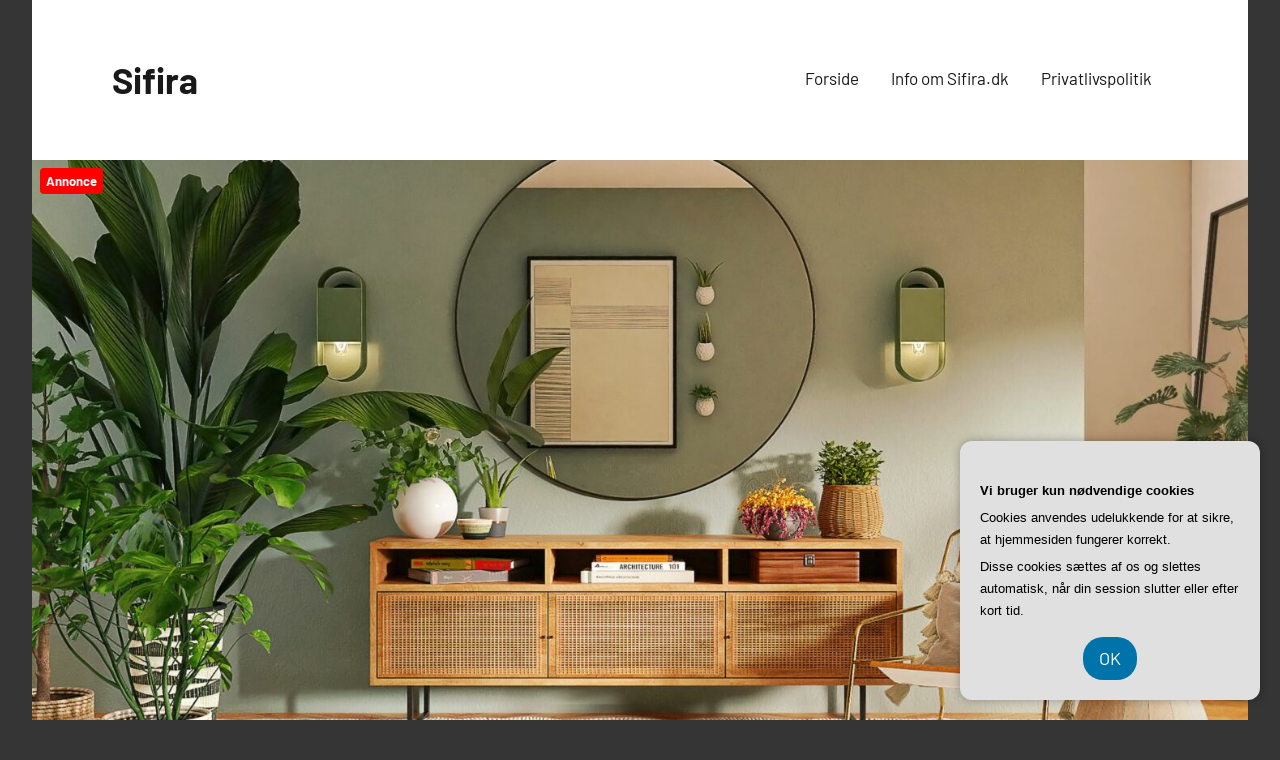

--- FILE ---
content_type: text/html; charset=UTF-8
request_url: https://sifira.dk/artikler/page/2/
body_size: 13885
content:
<!DOCTYPE html>
<html lang="da-DK">

<head>
<meta charset="UTF-8">
<meta name="viewport" content="width=device-width, initial-scale=1">
<link rel="profile" href="https://gmpg.org/xfn/11">

<meta name='robots' content='index, follow, max-image-preview:large, max-snippet:-1, max-video-preview:-1' />

	<!-- This site is optimized with the Yoast SEO plugin v26.8 - https://yoast.com/product/yoast-seo-wordpress/ -->
	<title>Artikler Archives - Side 2 af 27 - Sifira</title>
	<link rel="canonical" href="https://sifira.dk/artikler/page/2/" />
	<link rel="prev" href="https://sifira.dk/artikler/" />
	<link rel="next" href="https://sifira.dk/artikler/page/3/" />
	<meta property="og:locale" content="da_DK" />
	<meta property="og:type" content="article" />
	<meta property="og:title" content="Artikler Archives - Side 2 af 27 - Sifira" />
	<meta property="og:url" content="https://sifira.dk/artikler/" />
	<meta property="og:site_name" content="Sifira" />
	<meta name="twitter:card" content="summary_large_image" />
	<script type="application/ld+json" class="yoast-schema-graph">{"@context":"https://schema.org","@graph":[{"@type":"CollectionPage","@id":"https://sifira.dk/artikler/","url":"https://sifira.dk/artikler/page/2/","name":"Artikler Archives - Side 2 af 27 - Sifira","isPartOf":{"@id":"https://sifira.dk/#website"},"breadcrumb":{"@id":"https://sifira.dk/artikler/page/2/#breadcrumb"},"inLanguage":"da-DK"},{"@type":"BreadcrumbList","@id":"https://sifira.dk/artikler/page/2/#breadcrumb","itemListElement":[{"@type":"ListItem","position":1,"name":"Sifira.dk","item":"https://sifira.dk/"},{"@type":"ListItem","position":2,"name":"Artikler"}]},{"@type":"WebSite","@id":"https://sifira.dk/#website","url":"https://sifira.dk/","name":"Sifira","description":"","potentialAction":[{"@type":"SearchAction","target":{"@type":"EntryPoint","urlTemplate":"https://sifira.dk/?s={search_term_string}"},"query-input":{"@type":"PropertyValueSpecification","valueRequired":true,"valueName":"search_term_string"}}],"inLanguage":"da-DK"}]}</script>
	<!-- / Yoast SEO plugin. -->


<link rel="alternate" type="application/rss+xml" title="Sifira &raquo; Feed" href="https://sifira.dk/feed/" />
<link rel="alternate" type="application/rss+xml" title="Sifira &raquo;-kommentar-feed" href="https://sifira.dk/comments/feed/" />
<link rel="alternate" type="application/rss+xml" title="Sifira &raquo; Artikler-kategori-feed" href="https://sifira.dk/artikler/feed/" />
<style id='wp-img-auto-sizes-contain-inline-css' type='text/css'>
img:is([sizes=auto i],[sizes^="auto," i]){contain-intrinsic-size:3000px 1500px}
/*# sourceURL=wp-img-auto-sizes-contain-inline-css */
</style>
<link rel='stylesheet' id='harrison-theme-fonts-css' href='https://sifira.dk/wp-content/fonts/0f68a12cd67c334ed7f4ac78230ff428.css?ver=20201110' type='text/css' media='all' />
<style id='wp-emoji-styles-inline-css' type='text/css'>

	img.wp-smiley, img.emoji {
		display: inline !important;
		border: none !important;
		box-shadow: none !important;
		height: 1em !important;
		width: 1em !important;
		margin: 0 0.07em !important;
		vertical-align: -0.1em !important;
		background: none !important;
		padding: 0 !important;
	}
/*# sourceURL=wp-emoji-styles-inline-css */
</style>
<style id='wp-block-library-inline-css' type='text/css'>
:root{--wp-block-synced-color:#7a00df;--wp-block-synced-color--rgb:122,0,223;--wp-bound-block-color:var(--wp-block-synced-color);--wp-editor-canvas-background:#ddd;--wp-admin-theme-color:#007cba;--wp-admin-theme-color--rgb:0,124,186;--wp-admin-theme-color-darker-10:#006ba1;--wp-admin-theme-color-darker-10--rgb:0,107,160.5;--wp-admin-theme-color-darker-20:#005a87;--wp-admin-theme-color-darker-20--rgb:0,90,135;--wp-admin-border-width-focus:2px}@media (min-resolution:192dpi){:root{--wp-admin-border-width-focus:1.5px}}.wp-element-button{cursor:pointer}:root .has-very-light-gray-background-color{background-color:#eee}:root .has-very-dark-gray-background-color{background-color:#313131}:root .has-very-light-gray-color{color:#eee}:root .has-very-dark-gray-color{color:#313131}:root .has-vivid-green-cyan-to-vivid-cyan-blue-gradient-background{background:linear-gradient(135deg,#00d084,#0693e3)}:root .has-purple-crush-gradient-background{background:linear-gradient(135deg,#34e2e4,#4721fb 50%,#ab1dfe)}:root .has-hazy-dawn-gradient-background{background:linear-gradient(135deg,#faaca8,#dad0ec)}:root .has-subdued-olive-gradient-background{background:linear-gradient(135deg,#fafae1,#67a671)}:root .has-atomic-cream-gradient-background{background:linear-gradient(135deg,#fdd79a,#004a59)}:root .has-nightshade-gradient-background{background:linear-gradient(135deg,#330968,#31cdcf)}:root .has-midnight-gradient-background{background:linear-gradient(135deg,#020381,#2874fc)}:root{--wp--preset--font-size--normal:16px;--wp--preset--font-size--huge:42px}.has-regular-font-size{font-size:1em}.has-larger-font-size{font-size:2.625em}.has-normal-font-size{font-size:var(--wp--preset--font-size--normal)}.has-huge-font-size{font-size:var(--wp--preset--font-size--huge)}.has-text-align-center{text-align:center}.has-text-align-left{text-align:left}.has-text-align-right{text-align:right}.has-fit-text{white-space:nowrap!important}#end-resizable-editor-section{display:none}.aligncenter{clear:both}.items-justified-left{justify-content:flex-start}.items-justified-center{justify-content:center}.items-justified-right{justify-content:flex-end}.items-justified-space-between{justify-content:space-between}.screen-reader-text{border:0;clip-path:inset(50%);height:1px;margin:-1px;overflow:hidden;padding:0;position:absolute;width:1px;word-wrap:normal!important}.screen-reader-text:focus{background-color:#ddd;clip-path:none;color:#444;display:block;font-size:1em;height:auto;left:5px;line-height:normal;padding:15px 23px 14px;text-decoration:none;top:5px;width:auto;z-index:100000}html :where(.has-border-color){border-style:solid}html :where([style*=border-top-color]){border-top-style:solid}html :where([style*=border-right-color]){border-right-style:solid}html :where([style*=border-bottom-color]){border-bottom-style:solid}html :where([style*=border-left-color]){border-left-style:solid}html :where([style*=border-width]){border-style:solid}html :where([style*=border-top-width]){border-top-style:solid}html :where([style*=border-right-width]){border-right-style:solid}html :where([style*=border-bottom-width]){border-bottom-style:solid}html :where([style*=border-left-width]){border-left-style:solid}html :where(img[class*=wp-image-]){height:auto;max-width:100%}:where(figure){margin:0 0 1em}html :where(.is-position-sticky){--wp-admin--admin-bar--position-offset:var(--wp-admin--admin-bar--height,0px)}@media screen and (max-width:600px){html :where(.is-position-sticky){--wp-admin--admin-bar--position-offset:0px}}

/*# sourceURL=wp-block-library-inline-css */
</style><style id='wp-block-image-inline-css' type='text/css'>
.wp-block-image>a,.wp-block-image>figure>a{display:inline-block}.wp-block-image img{box-sizing:border-box;height:auto;max-width:100%;vertical-align:bottom}@media not (prefers-reduced-motion){.wp-block-image img.hide{visibility:hidden}.wp-block-image img.show{animation:show-content-image .4s}}.wp-block-image[style*=border-radius] img,.wp-block-image[style*=border-radius]>a{border-radius:inherit}.wp-block-image.has-custom-border img{box-sizing:border-box}.wp-block-image.aligncenter{text-align:center}.wp-block-image.alignfull>a,.wp-block-image.alignwide>a{width:100%}.wp-block-image.alignfull img,.wp-block-image.alignwide img{height:auto;width:100%}.wp-block-image .aligncenter,.wp-block-image .alignleft,.wp-block-image .alignright,.wp-block-image.aligncenter,.wp-block-image.alignleft,.wp-block-image.alignright{display:table}.wp-block-image .aligncenter>figcaption,.wp-block-image .alignleft>figcaption,.wp-block-image .alignright>figcaption,.wp-block-image.aligncenter>figcaption,.wp-block-image.alignleft>figcaption,.wp-block-image.alignright>figcaption{caption-side:bottom;display:table-caption}.wp-block-image .alignleft{float:left;margin:.5em 1em .5em 0}.wp-block-image .alignright{float:right;margin:.5em 0 .5em 1em}.wp-block-image .aligncenter{margin-left:auto;margin-right:auto}.wp-block-image :where(figcaption){margin-bottom:1em;margin-top:.5em}.wp-block-image.is-style-circle-mask img{border-radius:9999px}@supports ((-webkit-mask-image:none) or (mask-image:none)) or (-webkit-mask-image:none){.wp-block-image.is-style-circle-mask img{border-radius:0;-webkit-mask-image:url('data:image/svg+xml;utf8,<svg viewBox="0 0 100 100" xmlns="http://www.w3.org/2000/svg"><circle cx="50" cy="50" r="50"/></svg>');mask-image:url('data:image/svg+xml;utf8,<svg viewBox="0 0 100 100" xmlns="http://www.w3.org/2000/svg"><circle cx="50" cy="50" r="50"/></svg>');mask-mode:alpha;-webkit-mask-position:center;mask-position:center;-webkit-mask-repeat:no-repeat;mask-repeat:no-repeat;-webkit-mask-size:contain;mask-size:contain}}:root :where(.wp-block-image.is-style-rounded img,.wp-block-image .is-style-rounded img){border-radius:9999px}.wp-block-image figure{margin:0}.wp-lightbox-container{display:flex;flex-direction:column;position:relative}.wp-lightbox-container img{cursor:zoom-in}.wp-lightbox-container img:hover+button{opacity:1}.wp-lightbox-container button{align-items:center;backdrop-filter:blur(16px) saturate(180%);background-color:#5a5a5a40;border:none;border-radius:4px;cursor:zoom-in;display:flex;height:20px;justify-content:center;opacity:0;padding:0;position:absolute;right:16px;text-align:center;top:16px;width:20px;z-index:100}@media not (prefers-reduced-motion){.wp-lightbox-container button{transition:opacity .2s ease}}.wp-lightbox-container button:focus-visible{outline:3px auto #5a5a5a40;outline:3px auto -webkit-focus-ring-color;outline-offset:3px}.wp-lightbox-container button:hover{cursor:pointer;opacity:1}.wp-lightbox-container button:focus{opacity:1}.wp-lightbox-container button:focus,.wp-lightbox-container button:hover,.wp-lightbox-container button:not(:hover):not(:active):not(.has-background){background-color:#5a5a5a40;border:none}.wp-lightbox-overlay{box-sizing:border-box;cursor:zoom-out;height:100vh;left:0;overflow:hidden;position:fixed;top:0;visibility:hidden;width:100%;z-index:100000}.wp-lightbox-overlay .close-button{align-items:center;cursor:pointer;display:flex;justify-content:center;min-height:40px;min-width:40px;padding:0;position:absolute;right:calc(env(safe-area-inset-right) + 16px);top:calc(env(safe-area-inset-top) + 16px);z-index:5000000}.wp-lightbox-overlay .close-button:focus,.wp-lightbox-overlay .close-button:hover,.wp-lightbox-overlay .close-button:not(:hover):not(:active):not(.has-background){background:none;border:none}.wp-lightbox-overlay .lightbox-image-container{height:var(--wp--lightbox-container-height);left:50%;overflow:hidden;position:absolute;top:50%;transform:translate(-50%,-50%);transform-origin:top left;width:var(--wp--lightbox-container-width);z-index:9999999999}.wp-lightbox-overlay .wp-block-image{align-items:center;box-sizing:border-box;display:flex;height:100%;justify-content:center;margin:0;position:relative;transform-origin:0 0;width:100%;z-index:3000000}.wp-lightbox-overlay .wp-block-image img{height:var(--wp--lightbox-image-height);min-height:var(--wp--lightbox-image-height);min-width:var(--wp--lightbox-image-width);width:var(--wp--lightbox-image-width)}.wp-lightbox-overlay .wp-block-image figcaption{display:none}.wp-lightbox-overlay button{background:none;border:none}.wp-lightbox-overlay .scrim{background-color:#fff;height:100%;opacity:.9;position:absolute;width:100%;z-index:2000000}.wp-lightbox-overlay.active{visibility:visible}@media not (prefers-reduced-motion){.wp-lightbox-overlay.active{animation:turn-on-visibility .25s both}.wp-lightbox-overlay.active img{animation:turn-on-visibility .35s both}.wp-lightbox-overlay.show-closing-animation:not(.active){animation:turn-off-visibility .35s both}.wp-lightbox-overlay.show-closing-animation:not(.active) img{animation:turn-off-visibility .25s both}.wp-lightbox-overlay.zoom.active{animation:none;opacity:1;visibility:visible}.wp-lightbox-overlay.zoom.active .lightbox-image-container{animation:lightbox-zoom-in .4s}.wp-lightbox-overlay.zoom.active .lightbox-image-container img{animation:none}.wp-lightbox-overlay.zoom.active .scrim{animation:turn-on-visibility .4s forwards}.wp-lightbox-overlay.zoom.show-closing-animation:not(.active){animation:none}.wp-lightbox-overlay.zoom.show-closing-animation:not(.active) .lightbox-image-container{animation:lightbox-zoom-out .4s}.wp-lightbox-overlay.zoom.show-closing-animation:not(.active) .lightbox-image-container img{animation:none}.wp-lightbox-overlay.zoom.show-closing-animation:not(.active) .scrim{animation:turn-off-visibility .4s forwards}}@keyframes show-content-image{0%{visibility:hidden}99%{visibility:hidden}to{visibility:visible}}@keyframes turn-on-visibility{0%{opacity:0}to{opacity:1}}@keyframes turn-off-visibility{0%{opacity:1;visibility:visible}99%{opacity:0;visibility:visible}to{opacity:0;visibility:hidden}}@keyframes lightbox-zoom-in{0%{transform:translate(calc((-100vw + var(--wp--lightbox-scrollbar-width))/2 + var(--wp--lightbox-initial-left-position)),calc(-50vh + var(--wp--lightbox-initial-top-position))) scale(var(--wp--lightbox-scale))}to{transform:translate(-50%,-50%) scale(1)}}@keyframes lightbox-zoom-out{0%{transform:translate(-50%,-50%) scale(1);visibility:visible}99%{visibility:visible}to{transform:translate(calc((-100vw + var(--wp--lightbox-scrollbar-width))/2 + var(--wp--lightbox-initial-left-position)),calc(-50vh + var(--wp--lightbox-initial-top-position))) scale(var(--wp--lightbox-scale));visibility:hidden}}
/*# sourceURL=https://sifira.dk/wp-includes/blocks/image/style.min.css */
</style>
<style id='wp-block-page-list-inline-css' type='text/css'>
.wp-block-navigation .wp-block-page-list{align-items:var(--navigation-layout-align,initial);background-color:inherit;display:flex;flex-direction:var(--navigation-layout-direction,initial);flex-wrap:var(--navigation-layout-wrap,wrap);justify-content:var(--navigation-layout-justify,initial)}.wp-block-navigation .wp-block-navigation-item{background-color:inherit}.wp-block-page-list{box-sizing:border-box}
/*# sourceURL=https://sifira.dk/wp-includes/blocks/page-list/style.min.css */
</style>
<style id='wp-block-paragraph-inline-css' type='text/css'>
.is-small-text{font-size:.875em}.is-regular-text{font-size:1em}.is-large-text{font-size:2.25em}.is-larger-text{font-size:3em}.has-drop-cap:not(:focus):first-letter{float:left;font-size:8.4em;font-style:normal;font-weight:100;line-height:.68;margin:.05em .1em 0 0;text-transform:uppercase}body.rtl .has-drop-cap:not(:focus):first-letter{float:none;margin-left:.1em}p.has-drop-cap.has-background{overflow:hidden}:root :where(p.has-background){padding:1.25em 2.375em}:where(p.has-text-color:not(.has-link-color)) a{color:inherit}p.has-text-align-left[style*="writing-mode:vertical-lr"],p.has-text-align-right[style*="writing-mode:vertical-rl"]{rotate:180deg}
/*# sourceURL=https://sifira.dk/wp-includes/blocks/paragraph/style.min.css */
</style>
<style id='global-styles-inline-css' type='text/css'>
:root{--wp--preset--aspect-ratio--square: 1;--wp--preset--aspect-ratio--4-3: 4/3;--wp--preset--aspect-ratio--3-4: 3/4;--wp--preset--aspect-ratio--3-2: 3/2;--wp--preset--aspect-ratio--2-3: 2/3;--wp--preset--aspect-ratio--16-9: 16/9;--wp--preset--aspect-ratio--9-16: 9/16;--wp--preset--color--black: #000000;--wp--preset--color--cyan-bluish-gray: #abb8c3;--wp--preset--color--white: #ffffff;--wp--preset--color--pale-pink: #f78da7;--wp--preset--color--vivid-red: #cf2e2e;--wp--preset--color--luminous-vivid-orange: #ff6900;--wp--preset--color--luminous-vivid-amber: #fcb900;--wp--preset--color--light-green-cyan: #7bdcb5;--wp--preset--color--vivid-green-cyan: #00d084;--wp--preset--color--pale-cyan-blue: #8ed1fc;--wp--preset--color--vivid-cyan-blue: #0693e3;--wp--preset--color--vivid-purple: #9b51e0;--wp--preset--color--primary: #c9493b;--wp--preset--color--secondary: #e36355;--wp--preset--color--tertiary: #b03022;--wp--preset--color--accent: #078896;--wp--preset--color--highlight: #5bb021;--wp--preset--color--light-gray: #e4e4e4;--wp--preset--color--gray: #848484;--wp--preset--color--dark-gray: #242424;--wp--preset--gradient--vivid-cyan-blue-to-vivid-purple: linear-gradient(135deg,rgb(6,147,227) 0%,rgb(155,81,224) 100%);--wp--preset--gradient--light-green-cyan-to-vivid-green-cyan: linear-gradient(135deg,rgb(122,220,180) 0%,rgb(0,208,130) 100%);--wp--preset--gradient--luminous-vivid-amber-to-luminous-vivid-orange: linear-gradient(135deg,rgb(252,185,0) 0%,rgb(255,105,0) 100%);--wp--preset--gradient--luminous-vivid-orange-to-vivid-red: linear-gradient(135deg,rgb(255,105,0) 0%,rgb(207,46,46) 100%);--wp--preset--gradient--very-light-gray-to-cyan-bluish-gray: linear-gradient(135deg,rgb(238,238,238) 0%,rgb(169,184,195) 100%);--wp--preset--gradient--cool-to-warm-spectrum: linear-gradient(135deg,rgb(74,234,220) 0%,rgb(151,120,209) 20%,rgb(207,42,186) 40%,rgb(238,44,130) 60%,rgb(251,105,98) 80%,rgb(254,248,76) 100%);--wp--preset--gradient--blush-light-purple: linear-gradient(135deg,rgb(255,206,236) 0%,rgb(152,150,240) 100%);--wp--preset--gradient--blush-bordeaux: linear-gradient(135deg,rgb(254,205,165) 0%,rgb(254,45,45) 50%,rgb(107,0,62) 100%);--wp--preset--gradient--luminous-dusk: linear-gradient(135deg,rgb(255,203,112) 0%,rgb(199,81,192) 50%,rgb(65,88,208) 100%);--wp--preset--gradient--pale-ocean: linear-gradient(135deg,rgb(255,245,203) 0%,rgb(182,227,212) 50%,rgb(51,167,181) 100%);--wp--preset--gradient--electric-grass: linear-gradient(135deg,rgb(202,248,128) 0%,rgb(113,206,126) 100%);--wp--preset--gradient--midnight: linear-gradient(135deg,rgb(2,3,129) 0%,rgb(40,116,252) 100%);--wp--preset--font-size--small: 16px;--wp--preset--font-size--medium: 24px;--wp--preset--font-size--large: 36px;--wp--preset--font-size--x-large: 42px;--wp--preset--font-size--extra-large: 48px;--wp--preset--font-size--huge: 64px;--wp--preset--spacing--20: 0.44rem;--wp--preset--spacing--30: 0.67rem;--wp--preset--spacing--40: 1rem;--wp--preset--spacing--50: 1.5rem;--wp--preset--spacing--60: 2.25rem;--wp--preset--spacing--70: 3.38rem;--wp--preset--spacing--80: 5.06rem;--wp--preset--shadow--natural: 6px 6px 9px rgba(0, 0, 0, 0.2);--wp--preset--shadow--deep: 12px 12px 50px rgba(0, 0, 0, 0.4);--wp--preset--shadow--sharp: 6px 6px 0px rgba(0, 0, 0, 0.2);--wp--preset--shadow--outlined: 6px 6px 0px -3px rgb(255, 255, 255), 6px 6px rgb(0, 0, 0);--wp--preset--shadow--crisp: 6px 6px 0px rgb(0, 0, 0);}:where(.is-layout-flex){gap: 0.5em;}:where(.is-layout-grid){gap: 0.5em;}body .is-layout-flex{display: flex;}.is-layout-flex{flex-wrap: wrap;align-items: center;}.is-layout-flex > :is(*, div){margin: 0;}body .is-layout-grid{display: grid;}.is-layout-grid > :is(*, div){margin: 0;}:where(.wp-block-columns.is-layout-flex){gap: 2em;}:where(.wp-block-columns.is-layout-grid){gap: 2em;}:where(.wp-block-post-template.is-layout-flex){gap: 1.25em;}:where(.wp-block-post-template.is-layout-grid){gap: 1.25em;}.has-black-color{color: var(--wp--preset--color--black) !important;}.has-cyan-bluish-gray-color{color: var(--wp--preset--color--cyan-bluish-gray) !important;}.has-white-color{color: var(--wp--preset--color--white) !important;}.has-pale-pink-color{color: var(--wp--preset--color--pale-pink) !important;}.has-vivid-red-color{color: var(--wp--preset--color--vivid-red) !important;}.has-luminous-vivid-orange-color{color: var(--wp--preset--color--luminous-vivid-orange) !important;}.has-luminous-vivid-amber-color{color: var(--wp--preset--color--luminous-vivid-amber) !important;}.has-light-green-cyan-color{color: var(--wp--preset--color--light-green-cyan) !important;}.has-vivid-green-cyan-color{color: var(--wp--preset--color--vivid-green-cyan) !important;}.has-pale-cyan-blue-color{color: var(--wp--preset--color--pale-cyan-blue) !important;}.has-vivid-cyan-blue-color{color: var(--wp--preset--color--vivid-cyan-blue) !important;}.has-vivid-purple-color{color: var(--wp--preset--color--vivid-purple) !important;}.has-black-background-color{background-color: var(--wp--preset--color--black) !important;}.has-cyan-bluish-gray-background-color{background-color: var(--wp--preset--color--cyan-bluish-gray) !important;}.has-white-background-color{background-color: var(--wp--preset--color--white) !important;}.has-pale-pink-background-color{background-color: var(--wp--preset--color--pale-pink) !important;}.has-vivid-red-background-color{background-color: var(--wp--preset--color--vivid-red) !important;}.has-luminous-vivid-orange-background-color{background-color: var(--wp--preset--color--luminous-vivid-orange) !important;}.has-luminous-vivid-amber-background-color{background-color: var(--wp--preset--color--luminous-vivid-amber) !important;}.has-light-green-cyan-background-color{background-color: var(--wp--preset--color--light-green-cyan) !important;}.has-vivid-green-cyan-background-color{background-color: var(--wp--preset--color--vivid-green-cyan) !important;}.has-pale-cyan-blue-background-color{background-color: var(--wp--preset--color--pale-cyan-blue) !important;}.has-vivid-cyan-blue-background-color{background-color: var(--wp--preset--color--vivid-cyan-blue) !important;}.has-vivid-purple-background-color{background-color: var(--wp--preset--color--vivid-purple) !important;}.has-black-border-color{border-color: var(--wp--preset--color--black) !important;}.has-cyan-bluish-gray-border-color{border-color: var(--wp--preset--color--cyan-bluish-gray) !important;}.has-white-border-color{border-color: var(--wp--preset--color--white) !important;}.has-pale-pink-border-color{border-color: var(--wp--preset--color--pale-pink) !important;}.has-vivid-red-border-color{border-color: var(--wp--preset--color--vivid-red) !important;}.has-luminous-vivid-orange-border-color{border-color: var(--wp--preset--color--luminous-vivid-orange) !important;}.has-luminous-vivid-amber-border-color{border-color: var(--wp--preset--color--luminous-vivid-amber) !important;}.has-light-green-cyan-border-color{border-color: var(--wp--preset--color--light-green-cyan) !important;}.has-vivid-green-cyan-border-color{border-color: var(--wp--preset--color--vivid-green-cyan) !important;}.has-pale-cyan-blue-border-color{border-color: var(--wp--preset--color--pale-cyan-blue) !important;}.has-vivid-cyan-blue-border-color{border-color: var(--wp--preset--color--vivid-cyan-blue) !important;}.has-vivid-purple-border-color{border-color: var(--wp--preset--color--vivid-purple) !important;}.has-vivid-cyan-blue-to-vivid-purple-gradient-background{background: var(--wp--preset--gradient--vivid-cyan-blue-to-vivid-purple) !important;}.has-light-green-cyan-to-vivid-green-cyan-gradient-background{background: var(--wp--preset--gradient--light-green-cyan-to-vivid-green-cyan) !important;}.has-luminous-vivid-amber-to-luminous-vivid-orange-gradient-background{background: var(--wp--preset--gradient--luminous-vivid-amber-to-luminous-vivid-orange) !important;}.has-luminous-vivid-orange-to-vivid-red-gradient-background{background: var(--wp--preset--gradient--luminous-vivid-orange-to-vivid-red) !important;}.has-very-light-gray-to-cyan-bluish-gray-gradient-background{background: var(--wp--preset--gradient--very-light-gray-to-cyan-bluish-gray) !important;}.has-cool-to-warm-spectrum-gradient-background{background: var(--wp--preset--gradient--cool-to-warm-spectrum) !important;}.has-blush-light-purple-gradient-background{background: var(--wp--preset--gradient--blush-light-purple) !important;}.has-blush-bordeaux-gradient-background{background: var(--wp--preset--gradient--blush-bordeaux) !important;}.has-luminous-dusk-gradient-background{background: var(--wp--preset--gradient--luminous-dusk) !important;}.has-pale-ocean-gradient-background{background: var(--wp--preset--gradient--pale-ocean) !important;}.has-electric-grass-gradient-background{background: var(--wp--preset--gradient--electric-grass) !important;}.has-midnight-gradient-background{background: var(--wp--preset--gradient--midnight) !important;}.has-small-font-size{font-size: var(--wp--preset--font-size--small) !important;}.has-medium-font-size{font-size: var(--wp--preset--font-size--medium) !important;}.has-large-font-size{font-size: var(--wp--preset--font-size--large) !important;}.has-x-large-font-size{font-size: var(--wp--preset--font-size--x-large) !important;}
/*# sourceURL=global-styles-inline-css */
</style>

<style id='classic-theme-styles-inline-css' type='text/css'>
/*! This file is auto-generated */
.wp-block-button__link{color:#fff;background-color:#32373c;border-radius:9999px;box-shadow:none;text-decoration:none;padding:calc(.667em + 2px) calc(1.333em + 2px);font-size:1.125em}.wp-block-file__button{background:#32373c;color:#fff;text-decoration:none}
/*# sourceURL=/wp-includes/css/classic-themes.min.css */
</style>
<link rel='stylesheet' id='harrison-stylesheet-css' href='https://sifira.dk/wp-content/themes/harrison/style.css?ver=1.4.1' type='text/css' media='all' />
<script type="text/javascript" src="https://sifira.dk/wp-content/themes/harrison/assets/js/svgxuse.min.js?ver=1.2.6" id="svgxuse-js"></script>
<link rel="https://api.w.org/" href="https://sifira.dk/wp-json/" /><link rel="alternate" title="JSON" type="application/json" href="https://sifira.dk/wp-json/wp/v2/categories/1" /><link rel="EditURI" type="application/rsd+xml" title="RSD" href="https://sifira.dk/xmlrpc.php?rsd" />
<meta name="generator" content="WordPress 6.9" />
</head>

<body data-rsssl=1 class="archive paged category category-artikler category-1 wp-embed-responsive paged-2 category-paged-2 wp-theme-harrison centered-theme-layout blog-layout-vertical-list comments-hidden hfeed">

	
	<div id="page" class="site">
		<a class="skip-link screen-reader-text" href="#content">Videre til indhold</a>

		
		<header id="masthead" class="site-header" role="banner">

			<div class="header-main">

				
				
<div class="site-branding">

	
			<p class="site-title"><a href="https://sifira.dk/" rel="home">Sifira</a></p>

				
</div><!-- .site-branding -->

				

	<button class="primary-menu-toggle menu-toggle" aria-controls="primary-menu" aria-expanded="false" >
		<svg class="icon icon-menu" aria-hidden="true" role="img"> <use xlink:href="https://sifira.dk/wp-content/themes/harrison/assets/icons/genericons-neue.svg#menu"></use> </svg><svg class="icon icon-close" aria-hidden="true" role="img"> <use xlink:href="https://sifira.dk/wp-content/themes/harrison/assets/icons/genericons-neue.svg#close"></use> </svg>		<span class="menu-toggle-text">Menu</span>
	</button>

	<div class="primary-navigation">

		<nav id="site-navigation" class="main-navigation"  role="navigation" aria-label="Primær menu">

			<ul id="primary-menu" class="menu"><li id="menu-item-10" class="menu-item menu-item-type-custom menu-item-object-custom menu-item-home menu-item-10"><a href="https://sifira.dk/">Forside</a></li>
<li id="menu-item-13" class="menu-item menu-item-type-post_type menu-item-object-page menu-item-13"><a href="https://sifira.dk/info-om-sifira-dk/">Info om Sifira.dk</a></li>
<li id="menu-item-14" class="menu-item menu-item-type-post_type menu-item-object-page menu-item-privacy-policy menu-item-14"><a rel="privacy-policy" href="https://sifira.dk/privatlivspolitik/">Privatlivspolitik</a></li>
</ul>		</nav><!-- #site-navigation -->

	</div><!-- .primary-navigation -->



			</div><!-- .header-main -->

		</header><!-- #masthead -->

		
		
			<div id="headimg" class="header-image default-header-image">

				<img src="https://sifira.dk/wp-content/uploads/cropped-spacejoy-YI2YkyaREHk-unsplash.jpg" srcset="https://sifira.dk/wp-content/uploads/cropped-spacejoy-YI2YkyaREHk-unsplash.jpg 1500w, https://sifira.dk/wp-content/uploads/cropped-spacejoy-YI2YkyaREHk-unsplash-300x164.jpg 300w, https://sifira.dk/wp-content/uploads/cropped-spacejoy-YI2YkyaREHk-unsplash-1024x558.jpg 1024w, https://sifira.dk/wp-content/uploads/cropped-spacejoy-YI2YkyaREHk-unsplash-768x419.jpg 768w" width="1500" height="818" alt="Sifira">

			</div>

			
		<div id="content" class="site-content">

			
	<main id="main" class="site-main" role="main">

		
		<header class="archive-header entry-header">

			<h1 class="archive-title entry-title">Kategori: <span>Artikler</span></h1>			
		</header><!-- .archive-header -->

		
		<div id="post-wrapper" class="post-wrapper">

		
<article id="post-529" class="post-529 post type-post status-publish format-standard hentry category-artikler">

	
	<header class="post-header entry-header">

		<div class="entry-categories"> <ul class="post-categories">
	<li><a href="https://sifira.dk/artikler/" rel="category tag">Artikler</a></li></ul></div>
		<h2 class="post-title entry-title"><a href="https://sifira.dk/unikke-boligprojekter-arkitektoniske-perler-i-aarhus-bydel/" rel="bookmark">Unikke boligprojekter: Arkitektoniske perler i aarhus’ bydel</a></h2>
		<div class="entry-meta"><span class="posted-by"> af <span class="author vcard"><a class="url fn n" href="https://sifira.dk/author/" title="Vis alle indlæg af " rel="author"></a></span></span><span class="posted-on"><a href="https://sifira.dk/unikke-boligprojekter-arkitektoniske-perler-i-aarhus-bydel/" rel="bookmark"><time class="entry-date published updated" datetime="2025-08-29T04:00:00+00:00">august 29, 2025</time></a></span></div>
	</header><!-- .entry-header -->

	
<div class="entry-content entry-excerpt">

	<p>Aarhus er en by i rivende udvikling, hvor nye boligprojekter skyder op og sætter deres præg på byens skyline og identitet. I de mange forskellige [&#8230;]</p>
	
			<a href="https://sifira.dk/unikke-boligprojekter-arkitektoniske-perler-i-aarhus-bydel/" class="more-link">Læs videre</a>

			
</div><!-- .entry-content -->

</article>

<article id="post-498" class="post-498 post type-post status-publish format-standard hentry category-artikler">

	
	<header class="post-header entry-header">

		<div class="entry-categories"> <ul class="post-categories">
	<li><a href="https://sifira.dk/artikler/" rel="category tag">Artikler</a></li></ul></div>
		<h2 class="post-title entry-title"><a href="https://sifira.dk/gaatur-gennem-aarhus-oplev-byens-mest-ikoniske-arkitektur/" rel="bookmark">Gåtur gennem aarhus: Oplev byens mest ikoniske arkitektur</a></h2>
		<div class="entry-meta"><span class="posted-by"> af <span class="author vcard"><a class="url fn n" href="https://sifira.dk/author/" title="Vis alle indlæg af " rel="author"></a></span></span><span class="posted-on"><a href="https://sifira.dk/gaatur-gennem-aarhus-oplev-byens-mest-ikoniske-arkitektur/" rel="bookmark"><time class="entry-date published updated" datetime="2025-08-29T04:00:00+00:00">august 29, 2025</time></a></span></div>
	</header><!-- .entry-header -->

	
<div class="entry-content entry-excerpt">

	<p>Aarhus er en by, hvor fortid og nutid smelter sammen i et levende bybillede fyldt med arkitektoniske oplevelser. Går du en tur gennem byens gader, [&#8230;]</p>
	
			<a href="https://sifira.dk/gaatur-gennem-aarhus-oplev-byens-mest-ikoniske-arkitektur/" class="more-link">Læs videre</a>

			
</div><!-- .entry-content -->

</article>

<article id="post-514" class="post-514 post type-post status-publish format-standard hentry category-artikler">

	
	<header class="post-header entry-header">

		<div class="entry-categories"> <ul class="post-categories">
	<li><a href="https://sifira.dk/artikler/" rel="category tag">Artikler</a></li></ul></div>
		<h2 class="post-title entry-title"><a href="https://sifira.dk/unge-arkitekter-saetter-praeg-paa-koebenhavn-nye-talenter-og-trends/" rel="bookmark">Unge arkitekter sætter præg på københavn – nye talenter og trends</a></h2>
		<div class="entry-meta"><span class="posted-by"> af <span class="author vcard"><a class="url fn n" href="https://sifira.dk/author/" title="Vis alle indlæg af " rel="author"></a></span></span><span class="posted-on"><a href="https://sifira.dk/unge-arkitekter-saetter-praeg-paa-koebenhavn-nye-talenter-og-trends/" rel="bookmark"><time class="entry-date published updated" datetime="2025-08-29T04:00:00+00:00">august 29, 2025</time></a></span></div>
	</header><!-- .entry-header -->

	
<div class="entry-content entry-excerpt">

	<p>København er i rivende udvikling – ikke mindst takket være en ny generation af unge arkitekter, der sætter deres markante præg på byens udtryk og [&#8230;]</p>
	
			<a href="https://sifira.dk/unge-arkitekter-saetter-praeg-paa-koebenhavn-nye-talenter-og-trends/" class="more-link">Læs videre</a>

			
</div><!-- .entry-content -->

</article>

<article id="post-530" class="post-530 post type-post status-publish format-standard hentry category-artikler">

	
	<header class="post-header entry-header">

		<div class="entry-categories"> <ul class="post-categories">
	<li><a href="https://sifira.dk/artikler/" rel="category tag">Artikler</a></li></ul></div>
		<h2 class="post-title entry-title"><a href="https://sifira.dk/kreativitet-moeder-funktionalitet-interview-med-prisvindende-koebenhavner-arkitekt/" rel="bookmark">Kreativitet møder funktionalitet: Interview med prisvindende københavner-arkitekt</a></h2>
		<div class="entry-meta"><span class="posted-by"> af <span class="author vcard"><a class="url fn n" href="https://sifira.dk/author/" title="Vis alle indlæg af " rel="author"></a></span></span><span class="posted-on"><a href="https://sifira.dk/kreativitet-moeder-funktionalitet-interview-med-prisvindende-koebenhavner-arkitekt/" rel="bookmark"><time class="entry-date published updated" datetime="2025-08-29T04:00:00+00:00">august 29, 2025</time></a></span></div>
	</header><!-- .entry-header -->

	
<div class="entry-content entry-excerpt">

	<p>I hjertet af København findes arkitektur, der ikke blot former byens skyline, men også dens liv, fællesskaber og daglige rytme. Bag nogle af hovedstadens mest [&#8230;]</p>
	
			<a href="https://sifira.dk/kreativitet-moeder-funktionalitet-interview-med-prisvindende-koebenhavner-arkitekt/" class="more-link">Læs videre</a>

			
</div><!-- .entry-content -->

</article>

<article id="post-499" class="post-499 post type-post status-publish format-standard hentry category-artikler">

	
	<header class="post-header entry-header">

		<div class="entry-categories"> <ul class="post-categories">
	<li><a href="https://sifira.dk/artikler/" rel="category tag">Artikler</a></li></ul></div>
		<h2 class="post-title entry-title"><a href="https://sifira.dk/fra-tegnebraet-til-virkelighed-portraet-af-koebenhavns-unge-arkitektstjerner/" rel="bookmark">Fra tegnebræt til virkelighed: Portræt af københavns unge arkitektstjerner</a></h2>
		<div class="entry-meta"><span class="posted-by"> af <span class="author vcard"><a class="url fn n" href="https://sifira.dk/author/" title="Vis alle indlæg af " rel="author"></a></span></span><span class="posted-on"><a href="https://sifira.dk/fra-tegnebraet-til-virkelighed-portraet-af-koebenhavns-unge-arkitektstjerner/" rel="bookmark"><time class="entry-date published updated" datetime="2025-08-29T04:00:00+00:00">august 29, 2025</time></a></span></div>
	</header><!-- .entry-header -->

	
<div class="entry-content entry-excerpt">

	<p>Fra gamle brostensgader til spirende byrum – København er i konstant forvandling. Bag byens nye silhuetter og innovative kvarterer står en ny generation af arkitekter, [&#8230;]</p>
	
			<a href="https://sifira.dk/fra-tegnebraet-til-virkelighed-portraet-af-koebenhavns-unge-arkitektstjerner/" class="more-link">Læs videre</a>

			
</div><!-- .entry-content -->

</article>

<article id="post-515" class="post-515 post type-post status-publish format-standard hentry category-artikler">

	
	<header class="post-header entry-header">

		<div class="entry-categories"> <ul class="post-categories">
	<li><a href="https://sifira.dk/artikler/" rel="category tag">Artikler</a></li></ul></div>
		<h2 class="post-title entry-title"><a href="https://sifira.dk/fra-tegnebraet-til-torv-historien-om-koebenhavns-moderne-arkitektur/" rel="bookmark">Fra tegnebræt til torv: Historien om københavns moderne arkitektur</a></h2>
		<div class="entry-meta"><span class="posted-by"> af <span class="author vcard"><a class="url fn n" href="https://sifira.dk/author/" title="Vis alle indlæg af " rel="author"></a></span></span><span class="posted-on"><a href="https://sifira.dk/fra-tegnebraet-til-torv-historien-om-koebenhavns-moderne-arkitektur/" rel="bookmark"><time class="entry-date published updated" datetime="2025-08-29T04:00:00+00:00">august 29, 2025</time></a></span></div>
	</header><!-- .entry-header -->

	
<div class="entry-content entry-excerpt">

	<p>Fra de brostensbelagte stræder omkring Nyhavn til de funklende facader langs havnefronten – København er en by i konstant forandring. Byens skyline har gennem de [&#8230;]</p>
	
			<a href="https://sifira.dk/fra-tegnebraet-til-torv-historien-om-koebenhavns-moderne-arkitektur/" class="more-link">Læs videre</a>

			
</div><!-- .entry-content -->

</article>

<article id="post-531" class="post-531 post type-post status-publish format-standard hentry category-artikler">

	
	<header class="post-header entry-header">

		<div class="entry-categories"> <ul class="post-categories">
	<li><a href="https://sifira.dk/artikler/" rel="category tag">Artikler</a></li></ul></div>
		<h2 class="post-title entry-title"><a href="https://sifira.dk/teknologi-og-tegninger-digitaliseringens-indtog-i-arkitektfaget/" rel="bookmark">Teknologi og tegninger: Digitaliseringens indtog i arkitektfaget</a></h2>
		<div class="entry-meta"><span class="posted-by"> af <span class="author vcard"><a class="url fn n" href="https://sifira.dk/author/" title="Vis alle indlæg af " rel="author"></a></span></span><span class="posted-on"><a href="https://sifira.dk/teknologi-og-tegninger-digitaliseringens-indtog-i-arkitektfaget/" rel="bookmark"><time class="entry-date published updated" datetime="2025-08-29T04:00:00+00:00">august 29, 2025</time></a></span></div>
	</header><!-- .entry-header -->

	
<div class="entry-content entry-excerpt">

	<p>Teknologiens fremskridt har forvandlet utallige brancher, og arkitektfaget er ingen undtagelse. Hvor blyanten og det klassiske tegnebræt engang var arkitektens trofaste redskaber, har digitale værktøjer, [&#8230;]</p>
	
			<a href="https://sifira.dk/teknologi-og-tegninger-digitaliseringens-indtog-i-arkitektfaget/" class="more-link">Læs videre</a>

			
</div><!-- .entry-content -->

</article>

<article id="post-500" class="post-500 post type-post status-publish format-standard hentry category-artikler">

	
	<header class="post-header entry-header">

		<div class="entry-categories"> <ul class="post-categories">
	<li><a href="https://sifira.dk/artikler/" rel="category tag">Artikler</a></li></ul></div>
		<h2 class="post-title entry-title"><a href="https://sifira.dk/fremtidens-byggeri-hvordan-arkitekter-former-baeredygtige-byer/" rel="bookmark">Fremtidens byggeri: Hvordan arkitekter former bæredygtige byer</a></h2>
		<div class="entry-meta"><span class="posted-by"> af <span class="author vcard"><a class="url fn n" href="https://sifira.dk/author/" title="Vis alle indlæg af " rel="author"></a></span></span><span class="posted-on"><a href="https://sifira.dk/fremtidens-byggeri-hvordan-arkitekter-former-baeredygtige-byer/" rel="bookmark"><time class="entry-date published updated" datetime="2025-08-29T04:00:00+00:00">august 29, 2025</time></a></span></div>
	</header><!-- .entry-header -->

	
<div class="entry-content entry-excerpt">

	<p>Fremtidens byer står over for udfordringer, der kræver nytænkning, mod og ansvarlighed. Klimaforandringer, befolkningstilvækst og knappe ressourcer kalder på løsninger, hvor bæredygtighed ikke længere er [&#8230;]</p>
	
			<a href="https://sifira.dk/fremtidens-byggeri-hvordan-arkitekter-former-baeredygtige-byer/" class="more-link">Læs videre</a>

			
</div><!-- .entry-content -->

</article>

<article id="post-516" class="post-516 post type-post status-publish format-standard hentry category-artikler">

	
	<header class="post-header entry-header">

		<div class="entry-categories"> <ul class="post-categories">
	<li><a href="https://sifira.dk/artikler/" rel="category tag">Artikler</a></li></ul></div>
		<h2 class="post-title entry-title"><a href="https://sifira.dk/baeredygtigt-byggeri-saadan-saetter-koebenhavnske-arkitekter-standarden/" rel="bookmark">Bæredygtigt byggeri: Sådan sætter københavnske arkitekter standarden</a></h2>
		<div class="entry-meta"><span class="posted-by"> af <span class="author vcard"><a class="url fn n" href="https://sifira.dk/author/" title="Vis alle indlæg af " rel="author"></a></span></span><span class="posted-on"><a href="https://sifira.dk/baeredygtigt-byggeri-saadan-saetter-koebenhavnske-arkitekter-standarden/" rel="bookmark"><time class="entry-date published updated" datetime="2025-08-29T04:00:00+00:00">august 29, 2025</time></a></span></div>
	</header><!-- .entry-header -->

	
<div class="entry-content entry-excerpt">

	<p>I takt med at klimakrisen kalder på handling, står bæredygtigt byggeri højt på dagsordenen i København. Byen er kendt for sine grønne ambitioner og innovative [&#8230;]</p>
	
			<a href="https://sifira.dk/baeredygtigt-byggeri-saadan-saetter-koebenhavnske-arkitekter-standarden/" class="more-link">Læs videre</a>

			
</div><!-- .entry-content -->

</article>

<article id="post-532" class="post-532 post type-post status-publish format-standard hentry category-artikler">

	
	<header class="post-header entry-header">

		<div class="entry-categories"> <ul class="post-categories">
	<li><a href="https://sifira.dk/artikler/" rel="category tag">Artikler</a></li></ul></div>
		<h2 class="post-title entry-title"><a href="https://sifira.dk/fremtidens-byggeri-saadan-saetter-koebenhavns-arkitekter-nye-standarder/" rel="bookmark">Fremtidens byggeri: Sådan sætter københavns arkitekter nye standarder</a></h2>
		<div class="entry-meta"><span class="posted-by"> af <span class="author vcard"><a class="url fn n" href="https://sifira.dk/author/" title="Vis alle indlæg af " rel="author"></a></span></span><span class="posted-on"><a href="https://sifira.dk/fremtidens-byggeri-saadan-saetter-koebenhavns-arkitekter-nye-standarder/" rel="bookmark"><time class="entry-date published updated" datetime="2025-08-29T04:00:00+00:00">august 29, 2025</time></a></span></div>
	</header><!-- .entry-header -->

	
<div class="entry-content entry-excerpt">

	<p>København er i disse år centrum for en arkitektonisk revolution, hvor nye visioner og bæredygtige principper former byens fremtid. Hovedstadens skyline forandrer sig i takt [&#8230;]</p>
	
			<a href="https://sifira.dk/fremtidens-byggeri-saadan-saetter-koebenhavns-arkitekter-nye-standarder/" class="more-link">Læs videre</a>

			
</div><!-- .entry-content -->

</article>

		</div>

	</main><!-- #main -->

	
		<div class="pagination-wrap page-footer">

			
	<nav class="navigation pagination" aria-label="Indlægsinddeling">
		<h2 class="screen-reader-text">Indlægsinddeling</h2>
		<div class="nav-links"><a class="prev page-numbers" href="https://sifira.dk/artikler/">&laquo;<span class="screen-reader-text">Forrige indlæg</span></a>
<a class="page-numbers" href="https://sifira.dk/artikler/">1</a>
<span aria-current="page" class="page-numbers current">2</span>
<a class="page-numbers" href="https://sifira.dk/artikler/page/3/">3</a>
<a class="page-numbers" href="https://sifira.dk/artikler/page/4/">4</a>
<span class="page-numbers dots">&hellip;</span>
<a class="page-numbers" href="https://sifira.dk/artikler/page/27/">27</a>
<a class="next page-numbers" href="https://sifira.dk/artikler/page/3/"><span class="screen-reader-text">Næste indlæg</span>&raquo;</a></div>
	</nav>
		</div>

			
	</div><!-- #content -->

	
	<footer id="colophon" class="site-footer">

				
	<div id="footer-line" class="site-info">

		<div id="block-5" class="widget widget_block widget_text">
<p>Velkommen til sifira.dk - Leder du efter interessante artikler at læse? Nyd de artikler, vi regelmæssigt udgiver på dette websted.</p>
</div><div id="block-6" class="widget widget_block"><ul class="wp-block-page-list"><li class="wp-block-pages-list__item"><a class="wp-block-pages-list__item__link" href="https://sifira.dk/info-om-sifira-dk/">Info om Sifira.dk</a></li><li class="wp-block-pages-list__item"><a class="wp-block-pages-list__item__link" href="https://sifira.dk/privatlivspolitik/">Privatlivspolitik</a></li></ul></div><div id="block-7" class="widget widget_block widget_media_image">
<figure class="wp-block-image size-large"><img loading="lazy" decoding="async" width="1024" height="576" src="https://sifira.dk/wp-content/uploads/spacejoy-KSfe2Z4REEM-unsplash-1024x576.jpg" alt="" class="wp-image-81" srcset="https://sifira.dk/wp-content/uploads/spacejoy-KSfe2Z4REEM-unsplash-1024x576.jpg 1024w, https://sifira.dk/wp-content/uploads/spacejoy-KSfe2Z4REEM-unsplash-300x169.jpg 300w, https://sifira.dk/wp-content/uploads/spacejoy-KSfe2Z4REEM-unsplash-768x432.jpg 768w, https://sifira.dk/wp-content/uploads/spacejoy-KSfe2Z4REEM-unsplash-1536x864.jpg 1536w, https://sifira.dk/wp-content/uploads/spacejoy-KSfe2Z4REEM-unsplash-2048x1152.jpg 2048w" sizes="auto, (max-width: 1024px) 100vw, 1024px" /></figure>
</div>				
		<span class="credit-link">
			WordPress tema: Harrison by ThemeZee.		</span>

		
	</div>

	
	</footer><!-- #colophon -->

	
</div><!-- #page -->

<script type="speculationrules">
{"prefetch":[{"source":"document","where":{"and":[{"href_matches":"/*"},{"not":{"href_matches":["/wp-*.php","/wp-admin/*","/wp-content/uploads/*","/wp-content/*","/wp-content/plugins/*","/wp-content/themes/harrison/*","/*\\?(.+)"]}},{"not":{"selector_matches":"a[rel~=\"nofollow\"]"}},{"not":{"selector_matches":".no-prefetch, .no-prefetch a"}}]},"eagerness":"conservative"}]}
</script>
    <style>
        .ad-overlay-label {
            position: absolute;
            top: 8px;
            left: 8px;
            background-color: red;
            color: white;
            font-weight: bold;
            font-size: 13px;
            padding: 2px 6px;
            border-radius: 4px;
            z-index: 99;
        }
        .ad-image-wrapper {
            position: relative !important;
            display: inline-block;
        }
        /* Nødstop: skjul overlay på reklame-badge */
        .ad-image-wrapper > img[alt="Reklamelink"] ~ .ad-overlay-label { display: none !important; }
        .ad-image-wrapper > img[src*="AD.png"] ~ .ad-overlay-label,
        .ad-image-wrapper > img[data-src*="AD.png"] ~ .ad-overlay-label,
        .ad-image-wrapper > img[srcset*="AD.png"] ~ .ad-overlay-label,
        .ad-image-wrapper > img[data-srcset*="AD.png"] ~ .ad-overlay-label { display: none !important; }
    </style>

    <script>
    (function () {
      /*** Konfiguration ***/
      const DISABLE_IN_ARTICLE = true;
      const ARTICLE_CONTENT_SELECTOR = '.content, .entry-content, article .content, .single .entry-content, .post-content';

      /*** State ***/
      let observer = null;
      let observing = false;
      const processed = new WeakSet();   // billeder vi har evalueret mindst én gang
      const wrapped   = new WeakSet();   // billeder vi selv har wrappet

      function startObserver() { if (!observer || observing) return;
        observer.observe(document.body, {
          childList: true,
          subtree: true,
          attributes: true,
          attributeFilter: ['src','srcset','data-src','data-srcset','class','alt']
        });
        observing = true;
      }
      function stopObserver() { if (!observer || !observing) return;
        observer.disconnect(); observing = false;
      }
      function safely(fn){ stopObserver(); try{ fn(); } finally { startObserver(); } }

      /*** Hjælpere ***/
      function isInArticle(img) {
        if (!DISABLE_IN_ARTICLE) return false;
        return !!img.closest(ARTICLE_CONTENT_SELECTOR);
      }
      function includesFile(haystack, needle) {
        return typeof haystack === 'string' && haystack.indexOf(needle) !== -1;
      }
      function isAdBadge(img) {
        const src  = img.getAttribute('src') || '';
        const ds   = img.getAttribute('data-src') || '';
        const ss   = img.getAttribute('srcset') || '';
        const dss  = img.getAttribute('data-srcset') || '';
        const alt  = (img.getAttribute('alt') || '').toLowerCase();

        const adMatch =
          includesFile(src,'AD.png') || includesFile(ds,'AD.png') ||
          includesFile(ss,'AD.png')  || includesFile(dss,'AD.png');

        const altMatch = alt.includes('reklamelink');

        // Faldbak for små badges (brug kun når vi kender dimensioner)
        let sizeMatch = false;
        if (img.naturalWidth && img.naturalHeight) {
          sizeMatch = (img.naturalWidth <= 120 && img.naturalHeight <= 40);
        }
        return adMatch || altMatch || sizeMatch;
      }
      function isAvatarOrSidebar(img) {
        const src = img.getAttribute('src') || '';
        const parent = img.closest('div, figure, span');
        const isAvatar = img.classList.contains('avatar') ||
                         parent?.classList?.contains('avatar') ||
                         parent?.classList?.contains('author-box') ||
                         parent?.classList?.contains('comment-author') ||
                         src.includes('avatar') || src.includes('gravatar');
        const isDisclaimer = src.includes('disclaimer2.png');
        const isInSidebar  = !!img.closest('.sidebar, .widget');
        return isAvatar || isDisclaimer || isInSidebar;
      }
      function isAlreadyWrapped(img) { return img.parentNode?.classList?.contains('ad-image-wrapper'); }

      function wrapWithLabel(img) {
        if (isAlreadyWrapped(img)) { wrapped.add(img); return; }
        safely(() => {
          const wrapper = document.createElement('div');
          wrapper.className = 'ad-image-wrapper';
          const label = document.createElement('div');
          label.className = 'ad-overlay-label';
          label.innerText = 'Annonce';
          img.parentNode.insertBefore(wrapper, img);
          wrapper.appendChild(img);
          wrapper.appendChild(label);
          wrapped.add(img);
        });
      }
      function unwrapIfWrapped(img) {
        if (!isAlreadyWrapped(img)) return;
        safely(() => {
          const wrapper = img.parentNode;
          wrapper.parentNode.insertBefore(img, wrapper);
          wrapper.remove();
          wrapped.delete(img);
        });
      }

      function shouldOverlay(img) {
        if (isInArticle(img)) return false;
        if (isAvatarOrSidebar(img)) return false;
        if (isAdBadge(img)) return false;
        return true;
      }

      function processImage(img) {
        // Undgå at spamme den samme IMG konstant
        if (!img || img.nodeType !== 1 || img.tagName !== 'IMG') return;

        // Hvis vi allerede har evalueret denne instans og dens attributes ikke er ændret til noget nyt,
        // så lad være med at arbejde mere (WeakSet + et let “processed”-flag)
        if (!img.hasAttribute('data-ad-overlay-processed')) {
          img.setAttribute('data-ad-overlay-processed', '1');
          processed.add(img);
        }

        if (shouldOverlay(img)) {
          wrapWithLabel(img);
        } else {
          unwrapIfWrapped(img);
        }
      }

      /*** Initial pass ***/
      function initialScan() {
        document.querySelectorAll('img').forEach(processImage);
      }

      /*** Observer ***/
      observer = new MutationObserver((mutList) => {
        // Minimal work: saml berørte billeder og processér dem én gang
        const imgs = new Set();
        for (const m of mutList) {
          if (m.type === 'childList') {
            m.addedNodes && m.addedNodes.forEach(node => {
              if (node.nodeType !== 1) return;
              if (node.tagName === 'IMG') imgs.add(node);
              else if (node.querySelectorAll) node.querySelectorAll('img').forEach(i => imgs.add(i));
            });
          } else if (m.type === 'attributes' && m.target?.tagName === 'IMG') {
            imgs.add(m.target);
          }
        }
        // Processér samlet – udskyd til næste frame for at undgå layout-thrash
        if (imgs.size) {
          (window.requestIdleCallback || window.requestAnimationFrame)(() => {
            imgs.forEach(processImage);
          });
        }
      });

      document.addEventListener('DOMContentLoaded', () => {
        initialScan();
        startObserver();
      });

      // Når billedet loader (for at kende naturalWidth/Height til sizeMatch)
      document.addEventListener('load', function (e) {
        const t = e.target;
        if (t && t.tagName === 'IMG') processImage(t);
      }, true);
    })();
    </script>
    <div style="text-align: center;"><p>Registreringsnummer DK-37 40 77 39</p></div>    <div id="scc-cookie-consent" style="position: fixed; bottom: 20px; right: 20px; width: 300px; background: #e0e0e0; color: #000; padding: 20px; box-shadow: 0 0 10px rgba(0,0,0,0.3); border-radius: 12px; font-family: sans-serif; z-index: 10000; font-size: 13px;">
        <p style="font-weight: bold; margin-bottom: 5px;">Vi bruger kun nødvendige cookies</p>
        <p style="margin: 5px 0;">Cookies anvendes udelukkende for at sikre, at hjemmesiden fungerer korrekt.</p>
        <p style="margin: 5px 0 15px 0;">Disse cookies sættes af os og slettes automatisk, når din session slutter eller efter kort tid.</p>
        <div style="text-align: center;">
            <button onclick="document.getElementById('scc-cookie-consent').style.display='none';" style="padding: 6px 16px; border: none; background: #0073aa; color: white; border-radius: 20px; cursor: pointer;">OK</button>
        </div>
    </div>
    <script>
        setTimeout(function(){
            var el = document.getElementById('scc-cookie-consent');
            if (el) el.style.display = 'none';
        }, 60000);
    </script>
    <script type="text/javascript" id="harrison-navigation-js-extra">
/* <![CDATA[ */
var harrisonScreenReaderText = {"expand":"Udvid undermenu","collapse":"Skjul undermenu","icon":"\u003Csvg class=\"icon icon-expand\" aria-hidden=\"true\" role=\"img\"\u003E \u003Cuse xlink:href=\"https://sifira.dk/wp-content/themes/harrison/assets/icons/genericons-neue.svg#expand\"\u003E\u003C/use\u003E \u003C/svg\u003E"};
//# sourceURL=harrison-navigation-js-extra
/* ]]> */
</script>
<script type="text/javascript" src="https://sifira.dk/wp-content/themes/harrison/assets/js/navigation.min.js?ver=20220224" id="harrison-navigation-js"></script>
<script id="wp-emoji-settings" type="application/json">
{"baseUrl":"https://s.w.org/images/core/emoji/17.0.2/72x72/","ext":".png","svgUrl":"https://s.w.org/images/core/emoji/17.0.2/svg/","svgExt":".svg","source":{"concatemoji":"https://sifira.dk/wp-includes/js/wp-emoji-release.min.js?ver=6.9"}}
</script>
<script type="module">
/* <![CDATA[ */
/*! This file is auto-generated */
const a=JSON.parse(document.getElementById("wp-emoji-settings").textContent),o=(window._wpemojiSettings=a,"wpEmojiSettingsSupports"),s=["flag","emoji"];function i(e){try{var t={supportTests:e,timestamp:(new Date).valueOf()};sessionStorage.setItem(o,JSON.stringify(t))}catch(e){}}function c(e,t,n){e.clearRect(0,0,e.canvas.width,e.canvas.height),e.fillText(t,0,0);t=new Uint32Array(e.getImageData(0,0,e.canvas.width,e.canvas.height).data);e.clearRect(0,0,e.canvas.width,e.canvas.height),e.fillText(n,0,0);const a=new Uint32Array(e.getImageData(0,0,e.canvas.width,e.canvas.height).data);return t.every((e,t)=>e===a[t])}function p(e,t){e.clearRect(0,0,e.canvas.width,e.canvas.height),e.fillText(t,0,0);var n=e.getImageData(16,16,1,1);for(let e=0;e<n.data.length;e++)if(0!==n.data[e])return!1;return!0}function u(e,t,n,a){switch(t){case"flag":return n(e,"\ud83c\udff3\ufe0f\u200d\u26a7\ufe0f","\ud83c\udff3\ufe0f\u200b\u26a7\ufe0f")?!1:!n(e,"\ud83c\udde8\ud83c\uddf6","\ud83c\udde8\u200b\ud83c\uddf6")&&!n(e,"\ud83c\udff4\udb40\udc67\udb40\udc62\udb40\udc65\udb40\udc6e\udb40\udc67\udb40\udc7f","\ud83c\udff4\u200b\udb40\udc67\u200b\udb40\udc62\u200b\udb40\udc65\u200b\udb40\udc6e\u200b\udb40\udc67\u200b\udb40\udc7f");case"emoji":return!a(e,"\ud83e\u1fac8")}return!1}function f(e,t,n,a){let r;const o=(r="undefined"!=typeof WorkerGlobalScope&&self instanceof WorkerGlobalScope?new OffscreenCanvas(300,150):document.createElement("canvas")).getContext("2d",{willReadFrequently:!0}),s=(o.textBaseline="top",o.font="600 32px Arial",{});return e.forEach(e=>{s[e]=t(o,e,n,a)}),s}function r(e){var t=document.createElement("script");t.src=e,t.defer=!0,document.head.appendChild(t)}a.supports={everything:!0,everythingExceptFlag:!0},new Promise(t=>{let n=function(){try{var e=JSON.parse(sessionStorage.getItem(o));if("object"==typeof e&&"number"==typeof e.timestamp&&(new Date).valueOf()<e.timestamp+604800&&"object"==typeof e.supportTests)return e.supportTests}catch(e){}return null}();if(!n){if("undefined"!=typeof Worker&&"undefined"!=typeof OffscreenCanvas&&"undefined"!=typeof URL&&URL.createObjectURL&&"undefined"!=typeof Blob)try{var e="postMessage("+f.toString()+"("+[JSON.stringify(s),u.toString(),c.toString(),p.toString()].join(",")+"));",a=new Blob([e],{type:"text/javascript"});const r=new Worker(URL.createObjectURL(a),{name:"wpTestEmojiSupports"});return void(r.onmessage=e=>{i(n=e.data),r.terminate(),t(n)})}catch(e){}i(n=f(s,u,c,p))}t(n)}).then(e=>{for(const n in e)a.supports[n]=e[n],a.supports.everything=a.supports.everything&&a.supports[n],"flag"!==n&&(a.supports.everythingExceptFlag=a.supports.everythingExceptFlag&&a.supports[n]);var t;a.supports.everythingExceptFlag=a.supports.everythingExceptFlag&&!a.supports.flag,a.supports.everything||((t=a.source||{}).concatemoji?r(t.concatemoji):t.wpemoji&&t.twemoji&&(r(t.twemoji),r(t.wpemoji)))});
//# sourceURL=https://sifira.dk/wp-includes/js/wp-emoji-loader.min.js
/* ]]> */
</script>

<script defer src="https://static.cloudflareinsights.com/beacon.min.js/vcd15cbe7772f49c399c6a5babf22c1241717689176015" integrity="sha512-ZpsOmlRQV6y907TI0dKBHq9Md29nnaEIPlkf84rnaERnq6zvWvPUqr2ft8M1aS28oN72PdrCzSjY4U6VaAw1EQ==" data-cf-beacon='{"version":"2024.11.0","token":"ea8f4e998fb14b0789147611dd300f4d","r":1,"server_timing":{"name":{"cfCacheStatus":true,"cfEdge":true,"cfExtPri":true,"cfL4":true,"cfOrigin":true,"cfSpeedBrain":true},"location_startswith":null}}' crossorigin="anonymous"></script>
</body>
</html>
